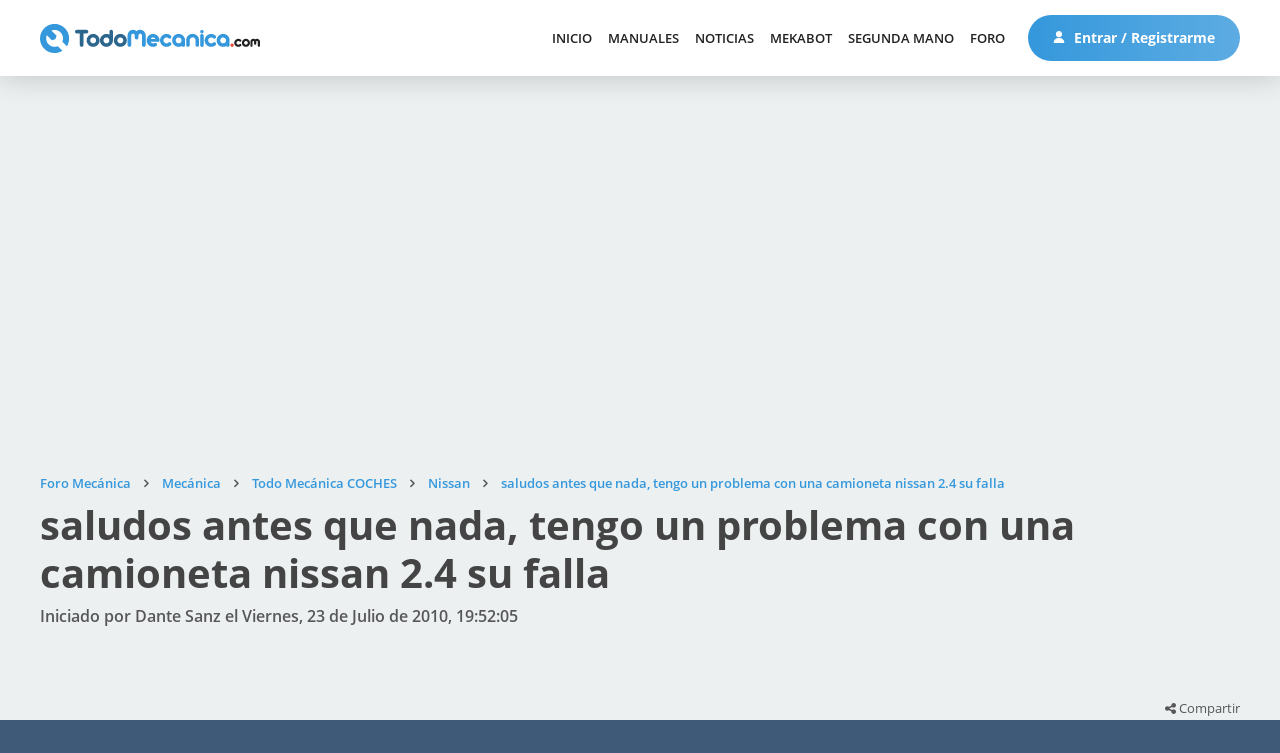

--- FILE ---
content_type: text/html; charset=utf-8
request_url: https://www.google.com/recaptcha/api2/aframe
body_size: 270
content:
<!DOCTYPE HTML><html><head><meta http-equiv="content-type" content="text/html; charset=UTF-8"></head><body><script nonce="ZsFF58RnFpFiT9AqpUMqzw">/** Anti-fraud and anti-abuse applications only. See google.com/recaptcha */ try{var clients={'sodar':'https://pagead2.googlesyndication.com/pagead/sodar?'};window.addEventListener("message",function(a){try{if(a.source===window.parent){var b=JSON.parse(a.data);var c=clients[b['id']];if(c){var d=document.createElement('img');d.src=c+b['params']+'&rc='+(localStorage.getItem("rc::a")?sessionStorage.getItem("rc::b"):"");window.document.body.appendChild(d);sessionStorage.setItem("rc::e",parseInt(sessionStorage.getItem("rc::e")||0)+1);localStorage.setItem("rc::h",'1768718276934');}}}catch(b){}});window.parent.postMessage("_grecaptcha_ready", "*");}catch(b){}</script></body></html>

--- FILE ---
content_type: application/javascript; charset=utf-8
request_url: https://fundingchoicesmessages.google.com/f/AGSKWxW_u6i3ALAlM-6qSZmrCbVYv9dDuRYzgG2eEKggzG4Zo341-87ssAshLq-7xnNGBFz73pQci-QSiV-tvGyuiZp-MwDaJpp3O_SoYMWf20_aGYNUU0KWGQ7LCyOLvluZ8eyeaOv2sR8gyfl5P8efNRwweEgfZl7F0rm4QBq-Su5MHTNPP-tf_6Rryg==/_&maxads=/adv/?rad_=300x300;/ad_forum_/processad.
body_size: -1292
content:
window['a8a7eb75-596a-4b9f-9c73-2b6c1d4efd3e'] = true;